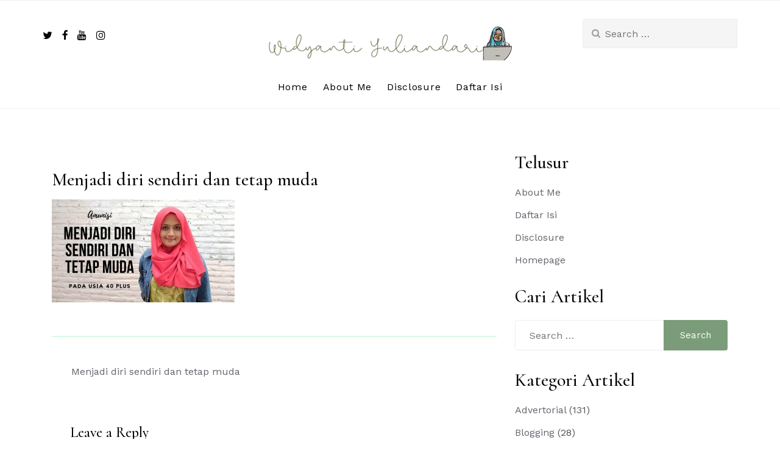

--- FILE ---
content_type: text/html; charset=utf-8
request_url: https://www.google.com/recaptcha/api2/aframe
body_size: 267
content:
<!DOCTYPE HTML><html><head><meta http-equiv="content-type" content="text/html; charset=UTF-8"></head><body><script nonce="A_F4OpG6nweyl0T6XGcYsA">/** Anti-fraud and anti-abuse applications only. See google.com/recaptcha */ try{var clients={'sodar':'https://pagead2.googlesyndication.com/pagead/sodar?'};window.addEventListener("message",function(a){try{if(a.source===window.parent){var b=JSON.parse(a.data);var c=clients[b['id']];if(c){var d=document.createElement('img');d.src=c+b['params']+'&rc='+(localStorage.getItem("rc::a")?sessionStorage.getItem("rc::b"):"");window.document.body.appendChild(d);sessionStorage.setItem("rc::e",parseInt(sessionStorage.getItem("rc::e")||0)+1);localStorage.setItem("rc::h",'1768689425717');}}}catch(b){}});window.parent.postMessage("_grecaptcha_ready", "*");}catch(b){}</script></body></html>